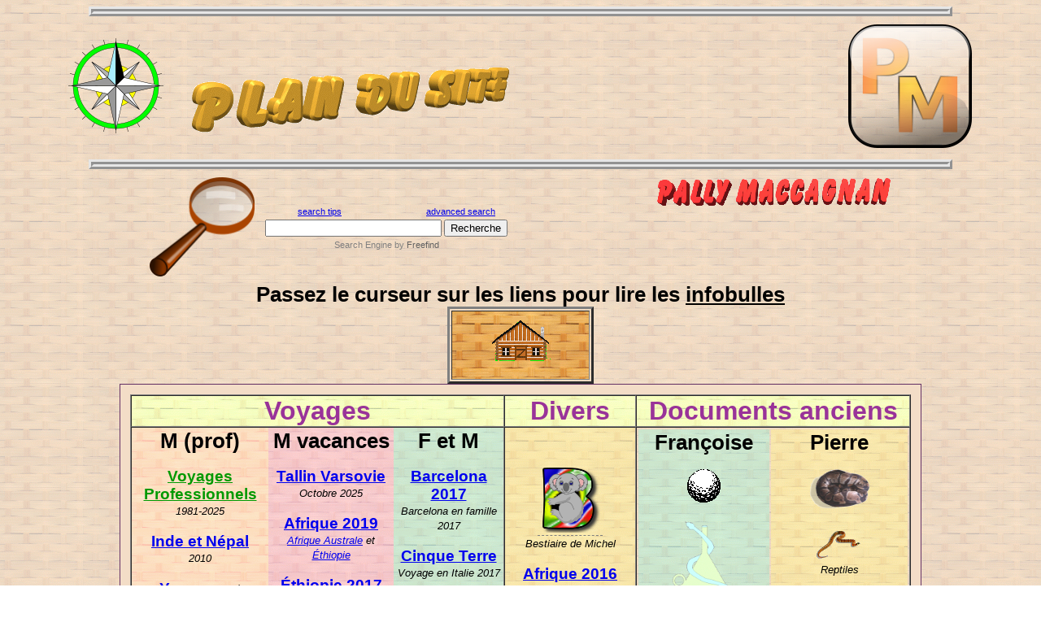

--- FILE ---
content_type: text/html
request_url: http://www.maccagnan.net/page80.html
body_size: 28399
content:
<!DOCTYPE html PUBLIC "-//W3C//DTD HTML 4.01//EN" "http://www.w3.org/TR/html4/strict.dtd">
<html lang="fr-fr"><head>




  <meta content="text/html; charset=UTF-8" http-equiv="content-type"><title>Plan du Site Pally-Maccagnan</title>

  <meta content="MM" name="author">
  
  <meta content="Plan du Site Pally-Maccagnan" name="description">

  <link rel="SHORTCUT ICON" href="Rose_des_Vents.ico">
  
  <link rel="stylesheet" href="Style_Sheet_MM_2019.css" type="text/css"></head><body style="background-image: url(background/panier1.gif);">
<hr_large></hr_large>
<table style="text-align: left; width: 90%; margin-left: auto; margin-right: auto;" border="0" cellpadding="2" cellspacing="2">

  <tbody>
    <tr>
      <td style="text-align: left; width: 640px;"><img title="Cette page est le plan du site" style="width: 117px; height: 117px;" alt="Cette page est le plan du site" src="images/rose_des_vents.png" hspace="8"><img style="width: 394px; height: 84px;" alt="Plan du Site" src="images/Plan_Site.gif" hspace="24"></td>
      <td style="vertical-align: top;"> <br>
      </td>
      <td style="text-align: center; width: 172px;"><a href="index.html"><img style="border: 0px solid ; width: 152px; height: 152px;" alt="Accueil Site Pally - Maccagnan" title="Accueil Site Pally - Maccagnan" src="apple-icon-pm.png"></a> </td>
    </tr>
  </tbody>
</table>

<hr_large></hr_large>
<table style="text-align: left; width: 920px; margin-left: auto; margin-right: auto;" border="0" cellpadding="2" cellspacing="2">

  <tbody>
    <tr>
      <td style="vertical-align: middle; width: 136px;"><img style="width: 129px; height: 122px;" alt="Pour rechercher un mot sur le site" title="Pour rechercher un mot sur le site" src="images/Loupe_MM.png"> </td>
      <td style="vertical-align: middle;">

<!-- start of freefind search box html -->
<table border="0" cellpadding="0" cellspacing="0">
<tbody><tr>
<td style="font-family: Arial,Helvetica,sans-serif; font-size: 8pt;">
<center><table style="font-family: Arial,Helvetica,sans-serif; font-size: 8pt;" border="0" cellpadding="0" cellspacing="0" width="90%">
<tbody><tr>
<td style="font-family: Arial,Helvetica,sans-serif; font-size: 8pt;" align="center">  <a href="https://www.freefind.com/searchtipspop.html" target="searchtips" onclick="somewin=window.open('https://www.freefind.com/searchtipspop.html', 'searchtips','resizable=yes,scrollbars=yes,width=508,height=508')">search&nbsp;tips</a></td>
<td style="font-family: Arial,Helvetica,sans-serif; font-size: 8pt;" align="right"><a href="https://search.freefind.com/find.html?si=79562653&amp;pid=a">advanced&nbsp;search</a></td>
</tr>
</tbody></table></center>
<form style="margin: 4px 0px 0px;" action="https://search.freefind.com/find.html" method="get" accept-charset="utf-8" target="_blank">
<input name="si" value="79562653" type="hidden">
<input name="pid" value="r" type="hidden">
<input name="n" value="0" type="hidden">
<input name="_charset_" value="" type="hidden">
<input name="bcd" value="÷" type="hidden">
<input name="query" size="25" type="text"> 
<input value="Recherche" type="submit">
</form>
</td>
</tr>
<tr>
<td style="text-align: center; font-family: Arial,Helvetica,sans-serif; font-size: 8pt; padding-top: 4px;">
<a style="text-decoration: none; color: gray;" href="https://www.freefind.com" rel="nofollow">Search Engine</a><a style="text-decoration: none; color: gray;" href="https://www.freefind.com" rel="nofollow"> by
<span style="color: rgb(96, 96, 96);">Freefind</span></a>
</td>
</tr>
</tbody></table>
<!-- end of freefind search box html -->

      </td>
      <td style="vertical-align: top; text-align: right;"><a href="index.html"><img title="Page d'accueil du site" style="border: 0px solid ; width: 289px; height: 36px;" alt="Pally Maccagnan" src="images/titre_pm_2.png"></a> </td>
    </tr>
  </tbody>
</table>

<span class="titre_1">
</span>
<div style="text-align: center;"><span class="titre3">Passez le
curseur sur les liens pour lire les <span class="need_ref" title="Les infobulles fournissent des explications complémentaires" style="cursor: help; text-decoration: underline;">infobulles</span></span><br>
</div>

<table style="text-align: left; margin-left: auto; margin-right: auto; width: 180px;" border="3" cellpadding="2" cellspacing="2">

  <tbody>
    <tr style="background-image: url(background/panier0.gif);">
      <td class="titre" style="text-align: center; vertical-align: middle;"><a href="index.html"><img style="border: 0px solid ; width: 73px; height: 51px;" alt="page d'accueil" title="Home (page d'accueil du site)" src="images/Home02.gif" hspace="8" vspace="8"></a><a href="index.html">
      </a></td>
    </tr>
  </tbody>
</table>

<div id="container_960" style="background-color: rgb(243, 221, 199);">
<table style="text-align: left; width: 100%; margin-left: auto; margin-right: auto; background-image: url(background/panier1.gif);" border="1" cellpadding="0" cellspacing="0">
  <tbody>
    <tr style="background-image: url(background/panier6.gif);">
      <td style="vertical-align: top; width: 48%; text-align: center;"><span class="titre2">Voyages</span> </td>
      <td style="vertical-align: top; width: 17%; text-align: center;"><span class="titre2">Divers</span> </td>
      <td class="titre2" style="vertical-align: top; text-align: center;">Documents anciens </td>
    </tr>
    <tr>
      <td style="vertical-align: top;">
      <table style="text-align: left; width: 100%;" border="0" cellpadding="2" cellspacing="0">
        <tbody>
          <tr>
            <td style="vertical-align: top; text-align: center; width: 24%; background-image: url(background/panier5.gif);"><span class="titre3">M (prof)</span><br>
            <br>
            <a style="color: rgb(0, 153, 0);" title="Voyages professionnels : un résumé" href="voyages/prof/index.html"><span class="Gros_Lien">Voyages</span><br>
            <span class="Gros_Lien">Professionnels</span></a><br>
            <span class="legende">1981-2025</span><br>
            <br>
            <a target="Page_2" title="Voyage à Darjeeling et au Népal pendant une mission à Kolkata (diaporama dans un autre onglet)" href="diaporamas/inde-nepal/index.html"><span class="Gros_Lien">Inde
et Népal</span></a><br>
            <span class="legende">2010</span><br>
            <br>
            <a title="Mission à Yungang (près de Beijing) en 2008" href="voyages/chine/yungang.html"><span class="Gros_Lien">Yungang</span></a>&nbsp;et<br>
            <span class="legende">2008</span><br>
            <a title="Voyage vers l'Ouest Lointain de la Chine pendant la mission à Yungang" href="voyages/chine/ouest_lointain.html"><span class="Gros_Lien">Vers
l'Ouest</span></a><br>
            <span class="legende">2008</span><br>
            <br>
            <a title="Mission à Daejeon (Corée) en 2007-2008" href="voyages/coree/daejeon.html"><span class="Gros_Lien">Daejeon</span></a><br>
            <span class="legende">2007-2008</span><br>
            <br>
            <a title="Une demi-journée à Beijing (Chine) en 2007" href="voyages/chine/beijing.html"><span class="Gros_Lien">Beijing</span></a><br>
            <span class="legende">2007</span><br>
            <br>
            <a title="Corée (premier séjour à Gyongju en 2006-2007)" href="voyages/coree/gyeongju.html"><span class="Gros_Lien">Gyeongju</span></a><br>
            <span class="legende">2006-2007</span><br>
            <br>
            <a title="Une année au Qatar (2004-2005)" href="qatar/index.html"><span class="Gros_Lien">Qatar</span></a><br>
            <span class="legende">2004-2005</span><br>
            <br>
            <a title="Voyages en Antarctique de MM en 1981-1982 et 1982-1983 (version de 2019)" href="voyages/Antarctique/index.html"><span class="Gros_Lien">Antarctique</span></a><br>
            <span class="legende">1981-1982 et 1982-1983</span><br>
            <br>
            <br>
            </td>
            <td style="vertical-align: top; text-align: center; width: 24%; background-image: url(background/panier3.gif);"><span class="titre3">M vacances</span><br>
            <br>
            <a title="Deux jours à Tallinn et quelques heures à Varsovie" href="Voyages/Tallinn/index.html"><span class="Gros_Lien">Tallin Varsovie</span></a><br>
            <span class="legende">Octobre 2025</span><br>
<br>
            <a target="Afrique_2019" title="Vacances MM début 2019" href="voyages/Afrique_2019/index.html"><span class="Gros_Lien">Afrique
2019</span></a><br>
            <span class="legende"> <a target="Afrique_Australe_2019" title="Partie Afrique Australe" href="voyages/Afrique_2019/Afrique_Australe_2019.html">Afrique Australe</a>
et <a target="Ethiopie_2019" title="Partie du voyage en Éthiopie" href="voyages/Afrique_2019/Ethiopie_2019.html">Éthiopie</a></span><br>
            <br>
            <a title="Voyage (MM) fin 2017. Éthiopie" href="voyages/Ethiopie_2017/index.html"><span class="Gros_Lien">Éthiopie
2017</span></a><br>
            <span class="legende">Éthiopie fin 2017</span><br>
            <br>
            <a title="Voyage (MM) début 2017 Panamá, Costa Rica et Nicaragua" href="voyages/Amerique_2017/index.html"><span class="Gros_Lien">Amérique
2017</span></a><br>
            <span class="legende">Panamá, Costa Rica et Nicaragua</span>&nbsp;<br>
            <br>
            <a title="Voyage (MM) début 2014. Éthiopie et Somaliland." href="voyages/ethiopie/index.html"><span class="Gros_Lien">Éthiopie
2014</span></a><br>
            <span class="legende">Éthiopie et Somaliland</span><br>
            <br>
            <a title="Voyage (MM) fin 2014. RSA, Swaziland, Mozambique, Malawi, Tanzanie, Burundi, Rwanda, et Kenya." href="voyages/afrique_2014/index.html"><span class="Gros_Lien">Afrique
2014</span></a><br>
            <span class="legende">Afrique Sud et Est</span><br>
            <br>
            <a title="Voyage (MM) de fin 2012. RSA, Swaziland, Mozambique, Malawi, Zambie et Botswana" href="voyages/afrique_2012/index.html"><span class="Gros_Lien">Afrique
2012</span></a><br>
            <span class="legende">Afrique Australe 2012</span><br>
            <br>
            <a title="Premier voyage en Afriqu Australe en 2009. RSA, Botswana, Zimbabwe, Zambie, Namibie, Lesotho et Swaziland." href="voyages/afrique_australe/index.html"><span class="Gros_Lien">Afrique
2009</span></a><br>
            <span class="legende">Afrique Australe 2009</span><br>
            <br>
            <a title="Voyage de Michel au Chili (et aussi en Bolivie) en 2009" href="voyages/Chili/index.html"><span class="Gros_Lien">Chili</span></a>&nbsp;et&nbsp;<a title="Voyage de Michel en Bolivie (et aussi au Chili) en 2009" href="voyages/Chili/Bolivie.html"><span class="Gros_Lien">Bolivie</span></a><br>
            <span class="legende">Début 2009</span><br>
            <br>
            <a title="Voyage en Papouasie Nouvelle Guinée en 2006" href="voyages/PNG/index.html"><span class="Gros_Lien">PNG 2006</span></a><br>
            <span class="legende">Papouasie Nouvelle Guinée 2006</span><br>
            <br>
            <a title="Escapade à Oman pendant la mission au Qatar en 2005" href="oman/index.html"><span class="Gros_Lien">Oman 2005</span></a><br>
            <span class="legende">Voyage à Oman</span><br>
            <br>
            <a title="Voyage au Vanuatu et aux Îles Salomon en 2003" href="voyages/Melanesie/index.html"><span class="Gros_Lien">Mélanésie
2003</span></a><br>
            <span class="legende">Vanuatu et Îles Salomon 2003</span><br>
            </td>
            <td style="vertical-align: top; text-align: center; width: 24%; background-image: url(background/panier2.gif);"><span class="titre3">F et M</span><br>
            <br>
            <a target="Page_2" title="Voyage en famille à Barcelona  (diaporama dans un autre onglet)" href="voyages/Barcelona_2017/index.html"><span class="Gros_Lien">Barcelona
2017</span></a><br>
            <span class="legende">Barcelona en famille 2017</span><br>
            <br>
            <a title="Voyage (F et M) dans le Cinque Terre" href="voyages/Cinque_Terre/index.html"><span class="Gros_Lien">Cinque
Terre</span></a><br>
            <span class="legende">Voyage en Italie 2017</span><br>
            <br>
            <a title="Voyage (F et M) en Italie du Sud" href="voyages/Italie_2016/index.html"><span class="Gros_Lien">Italie
2016</span></a><br>
            <span class="legende">Voyage en Italie du Sud</span><br>
            <br>
            <a target="Page_2" title="Voyage (F et M) en Vénétie, en Slovénie et à Barcelona  (diaporama dans un autre onglet)." href="http://www.maccagnan.net/diaporamas/vacances_2015/index.html"><span class="Gros_Lien">Europe 2015</span></a><br>
            <span class="legende">Voyages en Europe</span><br>
            <br>
            <a title="Accueil et Diaporama. Voyage (F et M) au Sultanat d'Oman en avril 2012." href="http://www.pally.fr/voyages/oman/index.html"><span class="Gros_Lien">Oman 2012</span></a><br>
            <span class="legende">Voyage à Oman</span>&nbsp;<br>
            <br>
            <a target="Page_2" title="Voyage en Afrique Australe (F et M) en décembre 2011 et janvier 2012. RSA, Botswana, et Namibie (diaporama dans un autre onglet)." href="http://www.pally.fr/diaporamas/afrique_2012/index2.html"><span class="Gros_Lien">Afrique 2012</span></a><br>
            <span class="legende">2011-2012</span><br>
            <br>
            <a target="Page_2" title="Voyage en Afrique Australe (F et M) en décembre 2010 et janvier 2011. RSA, Botswana, Victoria Falls , et Namibie. (diaporama dans un autre onglet)" href="http://maccagnan.net/diaporamas/afrique_2011/index.html"><span class="Gros_Lien">Afrique 2011</span></a><br>
            <span class="legende">2010-2011</span><br>
            <br>
            <a title="Voyage au Canada (F et M) en septembre-octobre 2004." href="voyages/Canada/index.html"><span class="Gros_Lien">Canada</span></a><br>
            <span class="legende">2004</span><br>
            <br>
            <a title="Quelques photos du voyage en Belgique et aux Pays-Bas (F et M) en février-mars 2003" href="voyages/Belgique_NL/index.html"><span class="Gros_Lien">Belgique-NL</span></a><br>
            <span class="legende">2003</span><br>
            <br>
            <a title="Quelques photos du voyage à Prague (F et M) en mai 2002." href="voyages/Prague/index.html"><span class="Gros_Lien">Prague</span></a><br>
            <span class="legende">2002</span><br>
            <br>
            <a title="Photos du voyage (F et M) en NZ, début 2002." href="voyages/Nouvelle-Zelande/index.html"><span class="Gros_Lien">Nouvelle
Zélande</span></a><br>
            <span class="legende">2002</span><br>
            <br>
&nbsp; </td>
          </tr>
        </tbody>
      </table>
      </td>
      <td style="vertical-align: top; background-image: url(background/panier4.gif); text-align: center;"><span class="titre3"></span>
      <table style="text-align: left; width: 100%; margin-left: auto; margin-right: auto;" border="0" cellpadding="2" cellspacing="0">
        <tbody>
          <tr>
            <td style="vertical-align: top; text-align: center;"><span class="titre3">&nbsp;</span><br>
            <br>



            <a href="Michel/Bestiaire/index.html#" class="lexique" style="cursor: help;"><img src="Michel/Bestiaire/Images/B_de_Bestiaire.png" style="width: 80px; height: 80px;" alt="Bestiaire de Michel (B reduit)" title="Bestiaire de Michel (B reduit)"><br><span><img src="Michel/Bestiaire/Images/B_de_Bestiaire.png" style="width: 152px; height: 152px;" alt="Bestiaire de Michel" title="Bestiaire de Michel" vspace="2"> <br>
<div style="text-align: center;">
<img src="Michel/Bestiaire/Images/Titre_Bestiaire.png" style="width: 250px; height: 40px;" alt="Titre du Bestiaire de Michel" title="Titre du Bestiaire de Michel"><br>
<b>Le Bestiaire de Michel</b><br>
</div>
Un projet jamais complètement terminé. Fignolage toujours en cours.
</span></a> <span class="legende">Bestiaire de Michel<br>
            <br>
            </span>
            <a title="Voyage de 2016 en Afrique Australe : 4 personnes puis MM seul" href="voyages/Afrique_2016/index.html"><span class="Gros_Lien">Afrique
2016</span></a> <br>
            <span class="legende"> <a target="Page_2" title="Voyage commun (4 personnes) en Afrique Australe  (diaporama dans un autre onglet)." href="http://www.pally.fr/diaporamas/afrique_2016/index.html">4
personnes</a> et <a title="Voyage MM seul" href="voyages/Afrique_2016/Afrique_2016_MM.html">MM seul</a> </span> <br>
            <br>
            <a target="Page_2" title="Voyage à 4 en Afrique Australe en mai 2013 (diaporama dans un autre onglet)." href="http://www.pally.fr/diaporamas/afrique_2013_/"><span class="Gros_Lien">Afrique 2013</span></a><br>
            <span class="legende">Afrique Australe 2013</span><br>
            <br>
            <a title="Grenoble insolite" href="Grenoble/index.html"><span class="Gros_Lien">Grenoble</span></a><br>
            <span class="legende">Grenoble insolite</span><br>
            <br>
            <a title="Voyage à Tlemcen (Algérie) en 2009 avec les parents" href="voyages/algerie/index.html"><span class="Gros_Lien">Tlemcen</span></a><br>
            <span class="legende">2009</span><br>
            <br>
            <a title="En souvenir de Robert" href="Robert/index.html"><span class="Gros_Lien">Robert</span></a><br>
            <span class="legende">En souvenir de Robert</span><br>
            <br>
            <a title="En souvenir d'Alex" href="alex/index.html"><span class="Gros_Lien">Alex</span><br>
1982-2008</a><br>
            <span class="legende">In Memoriam</span><br>
            <br>
            <a title="En souvenir d'Yvonne" href="../Yvonne/index.html"><span class="Gros_Lien">Yvonne</span></a><br>
            <span class="legende">En souvenir d'Yvonne</span><br>
            <br>
            <a title="Poème de Colette à ses parents" href="poemes/colette.html"><span class="Gros_Lien">Poème de Colette</span></a><br>
            <span class="legende">à ses parents</span><br>
            <br>
            <a href="JP4/JP4.html"><img style="border: 0px solid ; width: 131px; height: 36px;" title="Notre voiture JP4" alt="JP4" src="images/logo_jp4.gif"></a><br>
            <span class="legende">JP4 Car System</span><br>
            <br>
            <a title="Le concombre d'âne (rencontré en Sicile)" href="voyages/Sicile/concombre.html"><span class="Gros_Lien">Concombre
d'âne</span></a><br>
            <span class="legende">Ecballium elaterium</span><br>
            <br>
            <a href="WebCam_MM/New_WebCam_MM.html"><img style="border: 0px solid ; width: 60px; height: 58px;" title="Images de la WebCam (si active)" alt="WebCam (si active)" src="images/WebCam.png"></a><br>
            <span class="legende">WebCam si active</span><br>
            <br>
            <a target="_blank" title="Courtes vidéos de voyage" href="Dan/Video_MM/Video_MM.html"><span class="Gros_Lien">Courtes Vidéos</span></a><span class="legende"><small><small><small><small><br>
            <br>
            </small></small></small></small></span><a target="_blank" title="Courtes vidéos en Inde" href="Dan/Video_MM/Video_MM_Inde.html"><span class="Gros_Lien">Courtes Vidéos</span></a><a target="_blank" title="Courtes vidéos en Inde" href="Dan/Video_MM/Video_MM_Inde.html"><br>
en Inde</a><br>
            <span class="legende">Vidéos de voyage</span><br>
</td>
          </tr>
        </tbody>
      </table>
      
      </td>
      <td style="vertical-align: top;">
      <table style="text-align: left; width: 100%; margin-left: auto; margin-right: auto;" border="0" cellpadding="2" cellspacing="2">
        <tbody>
          <tr>
            <td style="vertical-align: top; text-align: center; width: 49%; background-image: url(background/panier2.gif);"><span class="titre3">Françoise</span><br>
            <br>
            <a href="Francoise/index.html"><img title="Françoise" style="border: 0px solid ; width: 41px; height: 41px;" alt="Françoise" src="images/balle2.gif"></a><br>
            <br>
            <a href="http://www.pally.fr/"><img title="pages psycho" style="border: 0px solid ; width: 80px; height: 96px;" alt="pages psycho" src="images/Caducee_Psy.gif"></a><br>
            <span class="legende">Accueil page psycho</span><br>
            <br>
            <a href="page28.html"><img title="pages golf" style="border: 0px solid ; width: 97px; height: 108px;" alt="pages golf" src="images/golfeuse2.gif"></a><br>
            <span class="legende">Ma page golf</span><br>
            </td>
            <td style="vertical-align: top; text-align: center; background-image: url(background/panier4.gif);"><span class="titre3">Pierre</span><br>
            <br>
            <a href="Pierre/index.html"><img title="PJ" style="border: 0px solid ; width: 75px; height: 49px;" alt="PJ" src="images/python.gif"></a><br>
            <br>
            <a href="page41.html"><img title="reptiles" style="border: 0px solid ; width: 58px; height: 39px;" alt="reptiles" src="images/lampro1.gif"></a><br>
            <span class="legende">Reptiles</span><br>
            <br>
            <a href="page40.html#guitare"><img title="guitare" style="border: 0px solid ; width: 44px; height: 62px;" alt="guitare" src="images/guitare.gif"></a><br>
            <span class="legende">Guitare</span> </td>
          </tr>
        </tbody>
      </table>
      <table style="text-align: left; width: 100%; margin-left: auto; margin-right: auto;" border="0" cellpadding="2" cellspacing="2">
        <tbody>
          <tr>
            <td style="vertical-align: top; text-align: center; width: 49%; background-image: url(background/panier5.gif);"><span class="titre3">Alex</span><br>
            <br>
            <a href="alex/index.html"><img title="Alex" style="border: 0px solid ; width: 60px; height: 36px;" alt="Alex" src="images/cochon.gif"></a><br>
            <br>
            <a href="alex/index.html"><img style="border: 0px solid ; width: 60px; height: 146px;" alt="Alex" title="Alex" src="alex/photos_t/alex_course.gif"></a><br>
            <a title="En souvenir d'Alex" href="alex/index.html"><span class="Gros_Lien">Alex</span><br>
1982-2008</a><br><span class="legende">In Memoriam</span><br>
            <br>
            <a href="page50.html#Bresil"><img title="ancien lien" style="border: 0px solid ; width: 103px; height: 65px;" alt="le Brésil (ancien lien)" src="images/bresil.gif"></a><br>
            <span class="legende">Le Brésil</span><br>
            <br>
            <a href="page50.html#Course"><img title="ancien lien" style="border: 0px solid ; width: 52px; height: 63px;" alt="course à pieds (ancien lien)" src="images/coureur.gif"></a><br>
            <span class="legende">La course à pieds</span><br>
            </td>
            <td style="vertical-align: top; text-align: center; background-image: url(background/panier3.gif);"><span class="titre3">Michel</span><br>
            <br>
            <a href="Michel/index.html"><img title="Michel" style="border: 0px solid ; width: 84px; height: 58px;" alt="Michel" src="images/crapaud.gif"></a>
            <br>
            
            <span class="legende">Page principale</span><br><a href="Michel/Bestiaire/index.html#" class="lexique" style="cursor: help;"><span><img src="Michel/Bestiaire/Images/B_de_Bestiaire.png" style="width: 152px; height: 152px;" alt="Bestiaire de Michel" title="Bestiaire de Michel" vspace="2"> <br>
<div style="text-align: center;">
<img src="Michel/Bestiaire/Images/Titre_Bestiaire.png" style="width: 250px; height: 40px;" alt="Titre du Bestiaire de Michel" title="Titre du Bestiaire de Michel"><br>
<b>Le Bestiaire de Michel</b><br>
</div>
Un projet à peine ébauché. Ça va m'occuper pour longte</span></a><span class="legende"></span><br>

            <br>
            <a href="page31.html"><img title="chansons militantes" style="border: 0px solid ; width: 66px; height: 91px;" alt="chansons militantes" src="images/poing.gif"></a><br>
            <span class="legende">Chansons militantes</span><br>
            <br>
            <a href="terragen.html"><img title="Terragen" style="border: 0px solid ; width: 115px; height: 86px;" alt="Terragen" src="photos/terragen_t/terragen_00_t.jpg"></a><br>
            <span class="legende">Terragen</span><br>
            <br>
            <a href="Michel/Bio_MM/Biographie_MM_Chapitre_0.html"><img style="border: 0px solid ; width: 120px; height: 88px;" alt="Biographie MM" title="Biographie MM" src="Michel/Bio_MM/Images/Encrier.png"></a><br>
            <a href="Michel/Bio_MM/Biographie_MM_Chapitre_0.html"><img style="border: 0px solid ; width: 140px; height: 14px;" alt="Biographie MM" title="Biographie MM" src="Michel/Bio_MM/Images/Voyages_Voyages.png"></a><br>
            <small><span style="font-style: italic;">Biographie</span></small><br>
            </td>
          </tr>
        </tbody>
      </table>
      <table style="text-align: left; width: 100%; margin-left: auto; margin-right: auto; background-image: url(background/panier6.gif);" border="0" cellpadding="2" cellspacing="2">
        <tbody>
          <tr>
            <td style="vertical-align: top; text-align: center; width: 50%;"><a href="cuisine.html"><img title="recettes de cuisine" style="border: 0px solid ; width: 86px; height: 129px;" alt="bol de soupe" src="images/Chowder.gif"></a><br>
            <span class="legende">Quelques recettes</span><br>
            <br>
            <a title="Photos des montagnes proches de Grenoble" href="Montagnes/Montagnes.html"><span class="Gros_Lien">Montagnes</span></a><br>
            <span class="legende">Autour de Grenoble</span>
            </td>
            <td style="vertical-align: top; text-align: center;"><a title="Anniversaire de mariage des parents (50 ans) en 2004" href="50_ans/index.html"><span class="Gros_Lien">50 ans</span></a><br>
            <span class="legende">Fête aux Signaraux</span><a title="Deux courtes vidéos (vers 2005) dans un autre onglet" href="Modele/Test_Video.html" target="Page_2"><span class="Gros_Lien"></span></a><br>
            <span class="legende"><br>
            <a href="Modele/Test_Video.html"><img style="border: 0px solid ; width: 138px; height: 37px;" alt="" title="Premières vidéos" src="Modele/Images/Titre_Video.png"></a><br>
Nos premières vidéos</span><br>
            <br>
            <a href="stretch/stretch.html"><img title="Déformez mon visage (nécessite l'autorisation d'utiliser Java)" style="border: 0px solid ; width: 115px; height: 86px;" alt="Déformez mon visage (nécessite l'autorisation d'utiliser Java)" src="photos/divers/stretch.jpg"></a><br>
            <span class="legende">Déformez un visage (Java)</span>
            </td>
          </tr>
        </tbody>
      </table>
      </td>
    </tr>
  </tbody>
</table>
<table style="text-align: left; width: 100%; margin-left: auto; margin-right: auto; background-image: url(background/panier4.gif);" border="1" cellpadding="5" cellspacing="0">
  <tbody>
    <tr>
      <td style="vertical-align: middle; text-align: center; width: 80%;">
<span class="titre3">

<a href="mailto:michel@maccagnan.net?subject=Plan%20du%20Site" onmouseover="img5.src='Images/email6.gif'" onmouseout="img5.src='Images/email6_fixe.gif'"><img src="Images/email6_fixe.gif" style="border: 0px solid ; width: 141px; height: 85px;" alt="Envoyer nous un courriel" title="Envoyer nous un courriel" name="img5" align="middle" hspace="12">
Envoyez nous un courriel
</a>
</span>
      <br>
</td>
      <td style="vertical-align: middle; text-align: center; background-image: url(background/panier0.gif);"><a href="index.html"><span class="titre_1"></span></a><a href="index.html"><img style="border: 0px solid ; width: 73px; height: 51px;" alt="page d'accueil" title="Home (page d'accueil du site)" src="images/Home02.gif" hspace="8" vspace="8"></a> 
<img src="images/birdmail.gif" style="border: 0px solid ; width: 1px; height: 1px;" alt="." title=".">
</td>
    </tr>
  </tbody>
</table>
</div>

<hr_large></hr_large>
<div style="text-align: center;"><font size="-2">MM&nbsp;2022<img src="images/birdmail.gif" style="border: 0px solid ; width: 1px; height: 1px;" alt="." title="."></font></div>

</body></html>

--- FILE ---
content_type: text/css
request_url: http://www.maccagnan.net/Style_Sheet_MM_2019.css
body_size: 2782
content:
body {
  text-align: justify;
  font-size: medium;
  font-family: Arial,Helvetica,sans-serif;
}
.italiques {
  font-style: italic;
  text-align: justify;
}
a:hover {
  text-decoration: none;
  background-color: #ffff66;
}
.legende {
  font-size: smaller;
  font-style: italic;
}
.Gros_Lien {
  font-size: smaller;
  font-size: 120%;
  font-weight: bold;
}
hr_large {
  border: 6px ridge #e6e6e6;
  margin: 6px 8%;
  display: block;
}
hr_small {
  border-style: ridge;
  border-width: 2px;
  margin: 4px 12%;
  display: block;
}
a.lexique {
  border-bottom: 1px dashed #808080;
  position: relative;
  font-weight: bold;
  text-decoration: none;
  color: green;
}
a.lexique:hover {
  background: transparent none repeat scroll 0% 50%;
  text-decoration: none;
}
a.lexique span {
  display: none;
}
a.lexique:hover span {
  border: 1px solid #000000;
  padding: 4px 4px;
  background: #ddeeaa none repeat scroll 0% 50%;
  z-index: 3;
  display: inline;
  position: absolute;
  top: 2.5em;
  left: -3em;
  color: black;
  width: 280px;
  text-align: justify;
  font-weight: normal;
  font-size: 14px;
  line-height: 16px;
}
.titre {
  font-family: Arial,Helvetica,sans-serif;
  color: #993399;
  font-weight: bold;
  font-style: normal;
  line-height: normal;
  font-size: 320%;
}
.titre2 {
  font-family: Arial,Helvetica,sans-serif;
  font-weight: bold;
  font-style: normal;
  font-size: 200%;
  color: #993399;
}
.titre3 {
  font-family: Arial,Helvetica,sans-serif;
  font-weight: bold;
  font-style: normal;
  font-size: 160%;
  color: #000000;
}
h1 {
  font-weight: bold;
  font-size: 160%;
}
h2 {
  font-size: 140%;
  font-style: normal;
  color: black;
  font-family: Arial,Helvetica,sans-serif;
  font-weight: bold;
}
.tigre {
  color: #3333ff;
  font-style: italic;
  font-size: 240%;
  text-align: center;
  font-weight: bold;
  background-color: #ccffff;
  font-family: Arial,Helvetica,sans-serif;
  text-decoration: underline overline;
}
.kangourou {
  color: #006600;
  font-style: italic;
  text-decoration: underline overline;
  font-size: 320%;
  text-align: right;
  font-weight: bold;
  background-color: #89ff13;
  font-family: Arial,Helvetica,sans-serif;
}
#container_960 {
  border: 1px solid #663366;
  margin: 0 auto;
  overflow: auto;
  width: 960px;
  background-color: #ffffeb;
 padding: 12px;
}
.container_850 {
  border: 1px solid #000099;
  padding-top: 16px;
  padding-right: 8px;
  padding-bottom: 16px;
  padding-left: 8px;
  margin: 0 auto;
  overflow: auto;
  background-color: #fdf3c2;
  width: 850px;
}
.container_800 {
  border: 1px solid #000099;
  margin: 0 auto;
  overflow: auto;
  background-color: #f0fff0;
  width: 800px;
}
.centerDiv
{
width: 92%;
height: auto;
margin: auto;
border: 1px solid;
background-color:#FFFFEB ;
overflow: auto;
}
